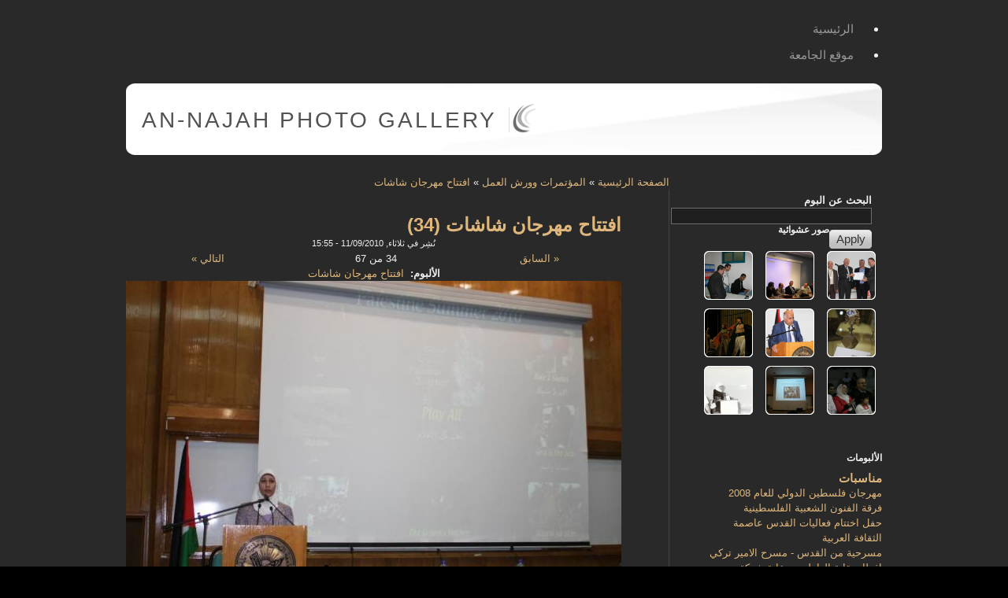

--- FILE ---
content_type: text/css
request_url: https://gallery.najah.edu/sites/all/modules/filefield/filefield-rtl.css?6
body_size: -106
content:

.filefield-icon {
  margin: 0 0 0 2px;
}

.filefield-element .widget-preview {
  float: right;
  padding: 0 0 0 10px;
  border-size: 0 0 0 1px;
  margin: 0 0 0 10px;
}

.filefield-element .widget-edit {
  float: right;
}

.filefield-element div.ahah-progress,
.filefield-element div.throbber {
  padding: 1px 3px 2px 13px;
}
